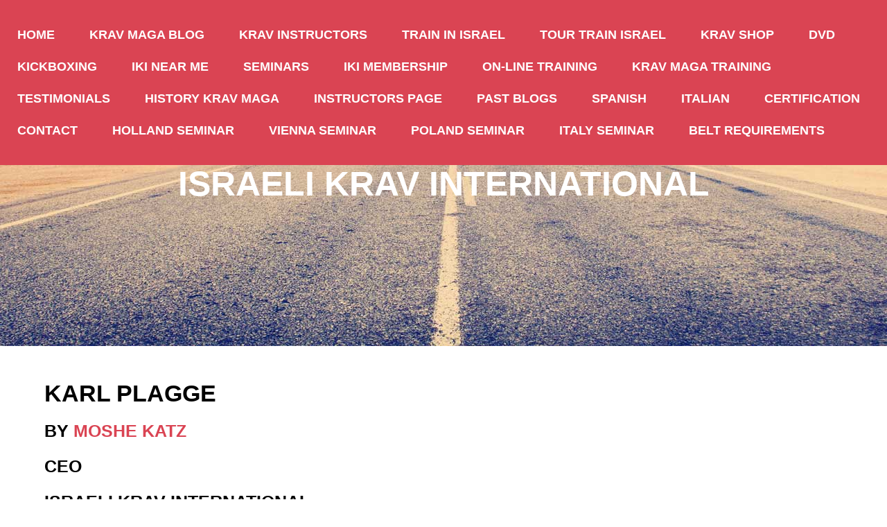

--- FILE ---
content_type: text/html; charset=UTF-8
request_url: https://www.your-krav-maga-expert.com/Karl-Plagge.html
body_size: 12757
content:
<!DOCTYPE HTML>
<html>
<head><meta http-equiv="content-type" content="text/html; charset=UTF-8"><title>Karl Plagge</title><meta name="description" content="Karl Plagge"><meta id="viewport" name="viewport" content="width=device-width, initial-scale=1">
<link href="/A.sd,,_support-files,,_style.css+fonts,,_raleway,,_400.css+fonts,,_raleway,,_400-italic.css+fonts,,_raleway,,_700-italic.css+fonts,,_raleway,,_700.css,Mcc.S-jG_5wxT5.css.pagespeed.cf.Ri3oRCeOwi.css" rel="stylesheet" type="text/css"/>
<!-- start: tool_blocks.sbi_html_head -->
<link rel="canonical" href="https://www.your-krav-maga-expert.com/Karl-Plagge.html"/>
<link rel="alternate" type="application/rss+xml" title="RSS" href="https://www.your-krav-maga-expert.com/krav-maga.xml">
<meta property="og:title" content="Karl Plagge"/>
<meta property="og:description" content="Karl Plagge"/>
<meta property="og:type" content="article"/>
<meta property="og:url" content="https://www.your-krav-maga-expert.com/Karl-Plagge.html"/>
<meta property="og:image" content="https://www.your-krav-maga-expert.com/images/KarlPlagge.jpg"/>
<meta property="og:image" content="https://www.your-krav-maga-expert.com/images/HKPVilna.jpg"/>
<!-- SD -->
<script>function Is(){var agent=navigator.userAgent.toLowerCase();this.major=parseInt(navigator.appVersion);this.minor=parseFloat(navigator.appVersion);this.mac=/Mac68K|MacPPC|MacIntel/i.test(navigator.platform);this.safari=(/Safari/.test(navigator.userAgent)&&/Apple Computer/.test(navigator.vendor));this.firefox=typeof InstallTrigger!=='undefined';this.ns=((agent.indexOf('mozilla')!=-1)&&(agent.indexOf('spoofer')==-1)&&(agent.indexOf('compatible')==-1)&&(agent.indexOf('opera')==-1)&&(agent.indexOf('webtv')==-1));this.ns2=(this.ns&&(this.major==2));this.ns3=(this.ns&&(this.major==3));this.ns4=(this.ns&&(this.major==4));this.ns6=(this.ns&&(this.major>=5));this.ie=(agent.indexOf("msie")!=-1);this.ie3=(this.ie&&(this.major<4));this.ie4=(this.ie&&(this.major==4));if(this.ie4&&(agent.indexOf("msie 5.0")!=-1)){this.ie4=false;this.ie5=true;}this.ieX=(this.ie&&!this.ie3&&!this.ie4);}var is=new Is();function WriteLayer(id,text){var DOM=(document.getElementById)?true:false;var divID;if(is.ns4)divID=document.layers[id];else if(is.ie4)divID=document.all[id];else if(DOM)divID=document.getElementById(id);if(is.ns4){divID.document.open();divID.document.write(text);divID.document.close();}else if(DOM||is.ie4){divID.innerHTML=text;}}function SetLayerVisibility(id,visibility){if(is.ieX||is.ns6){this.obj=document.getElementById(id).style;this.obj.visibility=visibility;}else if(is.ie4){this.obj=document.all[id].style;this.obj.visibility=visibility;}else if(is.ns4){this.obj=document.layers[id];return this.obj;}}function SubmitData(code){var flag;flag=eval('isReady_'+code+'()');if(!flag){return false;}eval('document._'+code+'.target="_self";');eval('document._'+code+'.submit();');}var eMai;function trim(s){while(s.substring(0,1)==' '){s=s.substring(1,s.length);}while(s.substring(s.length-1,s.length)==' '){s=s.substring(0,s.length-1);}return s;}function CheckEmail(eMai){var h;eMai=trim(eMai);var ok="1234567890abcdefghijklmnopqrstuvwxyz[].\@-_ABCDEFGHIJKLMNOPQRSTUVWXYZ";for(h=0;h<eMai.length;h++){if(ok.indexOf(eMai.charAt(h))<0){return(false);}}var re=/(@.*@)|(\.\.)|(^\.)|(^@)|(@$)|(\.$)|(@\.)/;var re_two=/^.+\@(\[?)[a-zA-Z0-9\-\.]+\.([a-zA-Z]{2,4}|[0-9]{1,4})(\]?)$/;if(!eMai.match(re)&&eMai.match(re_two)){return-1;}}</script><script>var https_page=1</script>
<!-- end: tool_blocks.sbi_html_head -->
<!-- start: shared_blocks.27737681#end-of-head -->
<!-- end: shared_blocks.27737681#end-of-head -->
<script>var FIX=FIX||{};</script>
</head>
<body class="responsive">
<div id="PageWrapper" class="modern">
<div id="HeaderWrapper">
<div id="Header">
<div class="Liner">
<div class="WebsiteName">
<a href="/">Israeli Krav International</a>
</div><div class="Tagline"> </div>
<!-- start: shared_blocks.27737547#top-of-header -->
<div class="" style="width: 100%; box-sizing: border-box"><!-- start: tool_blocks.navbar.horizontal.left --><div class="ResponsiveNavWrapper">
<div class="ResponsiveNavButton"><span>Menu</span></div><div class="HorizontalNavBarLeft HorizontalNavBar HorizontalNavBarCSS ResponsiveNav"><ul class="root"><li class="li1"><a href="/">Home</a></li><li class="li1"><a href="/krav-maga-blog.html">Krav Maga Blog</a></li><li class="li1"><a href="/Moshe-Katz-Krav-Maga-Information.html">Krav Instructors</a></li><li class="li1"><a href="/Krav-Maga-Israeli-headquarters.html">Train in Israel</a></li><li class="li1"><a href="/krav-maga-tour-train-israel.html">Tour Train Israel</a></li><li class="li1"><a href="/Krav-Maga-Shop.html">Krav Shop</a></li><li class="li1"><a href="/krav-maga-DVD.html">DVD</a></li><li class="li1"><a href="/Israeli-Kickboxing.html">Kickboxing</a></li><li class="li1"><a href="/krav-maga-Instructors.html">IKI Near Me</a></li><li class="li1"><a href="/krav-maga-seminars.html">Seminars</a></li><li class="li1"><a href="/IKI-Membership.html">IKI Membership</a></li><li class="li1"><a href="/krav-maga-on-line-training.html">On-Line Training</a></li><li class="li1"><a href="/krav-maga-training.html">Krav Maga Training</a></li><li class="li1"><a href="/Moshe-Katz-Krav-Maga-Testimonials.html">Testimonials</a></li><li class="li1"><a href="/Krav-Maga-History.html">History Krav Maga</a></li><li class="li1"><a href="/Instructors-Page.html">Instructors Page</a></li><li class="li1"><a href="/krav-maga-past-blogs.html">Past Blogs</a></li><li class="li1"><a href="/Krav-Maga-Blogs-Spanish.html">Spanish</a></li><li class="li1"><a href="/Italian-Italiano.html">Italian</a></li><li class="li1"><a href="/certification.html">Certification</a></li><li class="li1"><a href="/Contact.html">Contact</a></li><li class="li1"><a href="/IKI-Krav-Maga-Seminar-Netherlands-Holland.html">Holland Seminar</a></li><li class="li1"><a href="/IKI-Krav-Maga-Seminar-Vienna-Austria.html">Vienna Seminar</a></li><li class="li1"><a href="/IKI-Krav-Maga-Seminar-Poland.html">Poland Seminar</a></li><li class="li1"><a href="/IKI-Seminar-Italy.html">Italy Seminar</a></li><li class="li1"><a href="/Krav-Maga-Belt-Requirements.html">Belt Requirements</a></li></ul></div></div>
<!-- end: tool_blocks.navbar.horizontal.left -->
</div>
<!-- end: shared_blocks.27737547#top-of-header -->
<!-- start: shared_blocks.27737181#bottom-of-header -->
<div class="" style="width: 100%; box-sizing: border-box"></div>
<!-- end: shared_blocks.27737181#bottom-of-header -->
</div><!-- end Liner -->
</div><!-- end Header -->
</div><!-- end HeaderWrapper -->
<div id="ContentWrapper">
<div id="ContentColumn">
<div class="Liner">
<!-- start: shared_blocks.27736992#above-h1 -->
<div class="" style="width: 100%; box-sizing: border-box"></div>
<!-- end: shared_blocks.27736992#above-h1 -->
<h1><span style="color: rgb(0, 0, 0);font-family: verdana,geneva,sans-serif;font-size: 38px;font-style: normal;font-weight: 700;text-align: left;text-decoration: none;"><span style="font-size: 34px;">karl plagge</span><br/></span><span style="color: rgb(0, 0, 0);font-family: verdana,geneva,sans-serif;font-size: 25px;font-style: normal;font-weight: 700;text-align: left;text-decoration: none;">BY&#xa0;<a style="color: rgb(218, 68, 83);text-decoration: none;" href="https://www.your-krav-maga-expert.com/Moshe-Katz-Ranks-Awards.html" onclick="return FIX.track(this);"><b>MOSHE KATZ</b></a></span><br/><span style="color: rgb(0, 0, 0);font-family: verdana,geneva,sans-serif;font-size: 25px;font-style: normal;font-weight: 700;text-align: left;text-decoration: none;">CEO</span><br/><span style="color: rgb(0, 0, 0);font-family: verdana,geneva,sans-serif;font-size: 25px;font-style: normal;font-weight: 700;text-align: left;text-decoration: none;">ISRAELI KRAV INTERNATIONAL</span><br/></h1>
<hr>
<!-- start: shared_blocks.27737841#below-h1 -->
<div class="" style="width: 100%; box-sizing: border-box"></div>
<!-- end: shared_blocks.27737841#below-h1 -->
<p><span style="color: rgb(0, 0, 0);"><i><span style="color: rgb(0, 0, 0);font-family: Verdana, Geneva;">April 22, 2020, Israel</span>,&#xa0;</i></span><span style="background-color: rgb(255, 255, 255);color: rgb(0, 0, 0);font-family: verdana,geneva,sans-serif;font-size: 21px;font-weight: 400;text-align: left;text-decoration: none;"><em>April 20, 2021, Israel &#xa0;</em></span></p>
<hr>
<div class="ImageBlock ImageBlockCenter"><img src="https://www.your-krav-maga-expert.com/images/KarlPlagge.jpg" width="565" height="820" data-pin-media="https://www.your-krav-maga-expert.com/images/KarlPlagge.jpg" style="width: 565px; height: auto"></div>
<p><span style="background-color: rgb(255, 255, 255);color: rgb(0, 0, 0);font-family: verdana,geneva,sans-serif;font-size: 21px;font-weight: 400;text-align: left;text-decoration: none;"><em>Karl Plagge in 1943. Do not be fooled by the Nazi uniform, this man is a hero, a humanitarian. Remember his name..</em></span></p><p><span style="background-color: rgb(255, 255, 255);color: rgb(0, 0, 0);font-family: verdana,geneva,sans-serif;font-size: 21px;font-weight: 400;text-align: left;text-decoration: none;"><em>"A single man can indeed make a difference".</em></span><br/></p>
<hr>
<p><span style="background-color: rgb(255, 255, 255);color: rgb(0, 0, 0);font-family: verdana,geneva,sans-serif;font-size: 21px;font-style: normal;font-weight: 400;text-align: left;text-decoration: none;">The year is 1947, a Nazi is on trial for war crimes. He refuses to defend himself.&#xa0; In a surprising turn of fate he is acquitted. Why? Because his former Jewish workers have come forward to save him, they have testified on his behalf, he was a good man, a good Nazi, he saved their lives and the lives of many Jews. He tried to save many more, he was one man against many. His name was Karl Plagge.&#xa0;</span></p><p><span style="background-color: rgb(255, 255, 255);color: rgb(0, 0, 0);font-family: verdana,geneva,sans-serif;font-size: 21px;font-style: normal;font-weight: 400;text-align: left;text-decoration: none;">Major Karl Plagge was a hero, but he never saw himself as such, he was just trying to do what any decent man would do. But this was a time when decent men were hard to find. He was ashamed of his people, the Germans, and he decided to work against them. He was just one man but he did what he could. He not only saved Jews, he treated them with respect. He provided extra food, medical care, and wood for fire during the harsh winters. He also allowed the workers to build&#xa0;<span style="background-color: rgb(255, 255, 255);color: rgb(0, 0, 0);font-family: verdana,geneva,sans-serif;font-size: 21px;font-weight: 400;text-align: left;text-decoration: none;"><em>Malinas </em></span></span><span style="background-color: rgb(255, 255, 255);color: rgb(0, 0, 0);font-family: verdana,geneva,sans-serif;font-size: 21px;font-style: normal;font-weight: 400;text-align: left;text-decoration: none;">secret bunkers.&#xa0;</span></p><p><span style="background-color: rgb(255, 255, 255);color: rgb(0, 0, 0);font-family: verdana,geneva,sans-serif;font-size: 21px;font-style: normal;font-weight: 400;text-align: left;text-decoration: none;"> He was devastated when the SS would take away some of his Jews. Once he finally felt secure enough to go to see his family, the Nazis and the Lithuanians came during his absence,&#xa0; March 27, 1944, and did a Children's "Action",&#xa0;<span style="background-color: rgb(255, 255, 255);color: rgb(0, 0, 0);font-family: verdana,geneva,sans-serif;font-size: 21px;font-weight: 400;text-align: left;text-decoration: none;"><em> Kinderactze </em></span>taking away nearly all the children. Over 200 children were taken away. Men came home from work to discover this horrible situation.&#xa0; After the war Plagge was a broken man, a broken hearted man, he mourned for all those he did not succeed in saving. He died of a heart attack, a broken heart.</span></p>
<hr>
<p><span style="background-color: rgb(255, 255, 255);color: rgb(0, 0, 0);font-family: verdana,geneva,sans-serif;font-size: 21px;font-style: normal;font-weight: 400;text-align: left;text-decoration: none;">An old building complex in Lithuania is marked for demolition. It is a prime location and it is time to build new modern apartments, but these old buildings on the outskirts of Vilnius conceal a dark secret; the current residents may not know that they are living on top of the bones of previous inhabitants - Jews who were hiding from the Nazis. Demolition is being halted at the request of an American doctor. </span></p><p><span style="background-color: rgb(255, 255, 255);color: rgb(0, 0, 0);font-family: verdana,geneva,sans-serif;font-size: 21px;font-style: normal;font-weight: 400;text-align: left;text-decoration: none;">Dr. Michael Good discovered that his mother was saved by Major Karl Plagge. He came to Vilna to learn more about the story. He discovered that Major Plagge decided to save Jews. In order to do this he opened a workshop to repair German trucks. He took only Jewish workers, but he took not only the workers but also their families. He gave Jews a permit for life. None of these Jews were automotive experts and yet Plagge took them in, and soon they make the skilled workers that Plagge claimed they were. For the wives and children he set up a clothing workshop. He risked his life by lying to the SS.&#xa0;</span></p><p><span style="background-color: rgb(255, 255, 255);color: rgb(0, 0, 0);font-family: verdana,geneva,sans-serif;font-size: 21px;font-style: normal;font-weight: 400;text-align: left;text-decoration: none;">Dr. Good came to uncover the secrets, literally. He came with tools to identify locations were things happened, such as mass burials and underground bunkers. Ground penetrating radar can discover some of the hidden past, just under the feet of little children playing care free. Other children were here in the past; Jewish children, but they were targeted for "extermination".&#xa0; Can these Lithuanians children feel these other children, whose spirits are still here?</span></p><p><span style="background-color: rgb(255, 255, 255);color: rgb(0, 0, 0);font-family: verdana,geneva,sans-serif;font-size: 21px;font-style: normal;font-weight: 400;text-align: left;text-decoration: none;">He found hidden bunkers, he found the location of his mother's bunker, based on her memoirs and sketches. He even found makeshift children's toys, left behind in haste.&#xa0;</span></p><p><span style="background-color: rgb(255, 255, 255);color: rgb(0, 0, 0);font-family: verdana,geneva,sans-serif;font-size: 21px;font-style: normal;font-weight: 400;text-align: left;text-decoration: none;">He met with survivors and he heard the stories.</span></p><p><span style="background-color: rgb(255, 255, 255);color: rgb(0, 0, 0);font-family: verdana,geneva,sans-serif;font-size: 21px;font-style: normal;font-weight: 400;text-align: left;text-decoration: none;">Towards the end of the war when the Germans knew they were beaten, they had to move the workshop. Major Plagge wanted to take his Jewish workers with him, but the SS stood firm in opposition. In his sorrowful parting speech he warned his Jews in coded language that they must hide or escape. &#xa0; &#xa0;</span></p><p style="text-align: left;text-decoration: none;"><span style="background-color: rgb(255, 255, 255);color: rgb(0, 0, 0);font-family: verdana,geneva,sans-serif;font-size: 21px;font-style: normal;font-weight: 400;text-align: left;text-decoration: none;">"<span style="background-color: rgb(255, 255, 255);color: rgb(0, 0, 0);font-family: verdana,geneva,sans-serif;font-size: 21px;font-weight: 400;text-align: left;text-decoration: none;"><em>The front line is moving west and HKP's assignment is to always be a certain number of miles behind the front line...As a result, you the Jews, and the workers will also be moved...since all of you are highly specialized and experienced workers in an area of great importance to the German army, you will be reassigned to an HKP unit...You will be escorted during this evacuation by the SS which, as you know, is an organization devoted to the protection of refugees. Thus, there is nothing to worry about...</em></span></span><span style="background-color: rgb(255, 255, 255);color: rgb(0, 0, 0);font-family: verdana,geneva,sans-serif;font-size: 21px;font-style: normal;font-weight: 400;text-align: left;text-decoration: none;">" &#xa0;&#xa0;</span></p><p style="text-align: left;text-decoration: none;"><span style="background-color: rgb(255, 255, 255);color: rgb(0, 0, 0);font-family: verdana,geneva,sans-serif;font-size: 21px;font-style: normal;font-weight: 400;text-align: left;text-decoration: none;">Karl Plagge's speech according to survivor William Begel.</span></p><p><span style="background-color: rgb(255, 255, 255);color: rgb(0, 0, 0);font-family: verdana,geneva,sans-serif;font-size: 21px;font-style: normal;font-weight: 400;text-align: left;text-decoration: none;">About half the Jews went into hiding, the rest naively believed that the SS would not kill them. They were all promptly taken to the infamous Ponary forest and murdered.&#xa0;</span><br/></p>
<hr>
<div class="ImageBlock ImageBlockCenter"><img src="https://www.your-krav-maga-expert.com/images/HKPVilna.jpg" width="1000" height="562" data-pin-media="https://www.your-krav-maga-expert.com/images/HKPVilna.jpg" style="width: 1000px; height: auto"></div>
<p><span style="background-color: rgb(255, 255, 255);color: rgb(0, 0, 0);font-family: verdana,geneva,sans-serif;font-size: 21px;font-weight: 400;text-align: left;text-decoration: none;"><em>The site of the HKP structure, before demolition. It was the last surviving European World War Two work camp.&#xa0;</em></span><br/></p>
<hr>
<p><span style="background-color: rgb(255, 255, 255);color: rgb(0, 0, 0);font-family: verdana,geneva,sans-serif;font-size: 21px;font-style: normal;font-weight: 400;text-align: left;text-decoration: none;"><span style="background-color: rgb(255, 255, 255);color: rgb(84, 84, 84);font-family: Raleway,Arial,Helvetica,sans-serif;font-size: 18px;font-weight: 400;text-align: left;text-decoration: none;"><em>April 22, 2020, Israel,</em></span></span></p><p><span style="background-color: rgb(255, 255, 255);color: rgb(0, 0, 0);font-family: verdana,geneva,sans-serif;font-size: 21px;font-style: normal;font-weight: 400;text-align: left;text-decoration: none;">Yesterday we observed in Israel <span style="background-color: rgb(255, 255, 255);color: rgb(0, 0, 0);font-family: verdana,geneva,sans-serif;font-size: 21px;font-weight: 400;text-align: left;text-decoration: none;"><em>Holocaust and Bravery Memorial Day. </em></span></span><span style="background-color: rgb(255, 255, 255);color: rgb(0, 0, 0);font-family: verdana,geneva,sans-serif;font-size: 21px;font-style: normal;font-weight: 400;text-align: left;text-decoration: none;">It is called Holocaust and Bravery Day because we not only commemorate the tragedy of the Holocaust, the Shoah,&#xa0;<span style="background-color: rgb(255, 255, 255);color: rgb(0, 0, 0);font-family: verdana,geneva,sans-serif;font-size: 21px;font-weight: 400;text-align: left;text-decoration: none;"><em> the Destruction, </em></span>but also the bravery of the many Jews who fought back. We also acknowledge gratefully the many non-Jews who risked their lives on behalf of the Jewish people. They too are included in the annals of bravery.&#xa0;</span></p><p><span style="background-color: rgb(255, 255, 255);color: rgb(0, 0, 0);font-family: verdana,geneva,sans-serif;font-size: 21px;font-style: normal;font-weight: 400;text-align: left;text-decoration: none;"> The world is a confusing place. As a child I played with toy soldiers, good guys bus bad guys, cowboys vs&#xa0; Indians, </span><span style="background-color: rgb(255, 255, 255);color: rgb(0, 0, 0);font-family: verdana,geneva,sans-serif;font-size: 21px;font-weight: 400;text-align: left;text-decoration: none;"><em>and</em></span> <span style="background-color: rgb(255, 255, 255);color: rgb(0, 0, 0);font-family: verdana,geneva,sans-serif;font-size: 21px;font-style: normal;font-weight: 400;text-align: left;text-decoration: none;">Americans vs. Germans. It took many years until I learned that during those dark years of the Holocaust there were many Americans who fully supported the Nazi ideas and did everything possible to stop the Jews from entering the United States, even in limited numbers, and many Germans who opposed the Nazis and helped Jews. The world is not Black and White. Breckinridge Long, Joseph Kennedy, stand out as two Americans, along with many members of Congress and the State Department and the president himself who did quite a bit to keep the Jews out of America. I have in my personal library five books with full details of the American compliance in the Holocaust but the true story can fill many volumes.&#xa0; It also took many years until the stories of Germans who helped Jews began to come out. Not only did many Germans do a great deal to save Jews but many who wore the dreaded Nazi uniform as well. Many books can be filled with their names, just off the top of my head; Wilm Hosenfeld, whose name is known to all from the film,<span style="background-color: rgb(255, 255, 255);color: rgb(0, 0, 0);font-family: verdana,geneva,sans-serif;font-size: 21px;font-weight: 400;text-align: left;text-decoration: none;"><em> The Pianist,&#xa0;</em></span> a Nazi who changed his perspective and saved at least 60 Jews. Rudolf Best, who saved the Jews of Denmark, Helmut Kleinicke who saved Jews at Auschwitz, and or course Kurt Gerstein who tried to warn the pope but the pope was not interested in hearing about it, and many others. Today I was thinking of Karl Plagge, who saved hundreds of Jews in Vilna. He single handedly saved more Jews in Lithuania than any other individual or group. </span></p><p><span style="background-color: rgb(255, 255, 255);color: rgb(0, 0, 0);font-family: verdana,geneva,sans-serif;font-size: 21px;font-style: normal;font-weight: 400;text-align: left;text-decoration: none;">I grew up in the shadow of the Holocaust. I had direct knowledge of that era, the era just after the war, felt like. I experienced it first hand. But the true stories only came out later. The 1960's were too soon, it was all too fresh, and painful. Today we know more. We know the ugly side and we know the beautiful, glorious, side. When I was young I thought a new generation was rising, a better generation, the past was gone. But this was not true. Man is weak in his nature, and there are very few heroes.</span>&#xa0;</p><p><span style="background-color: rgb(255, 255, 255);color: rgb(0, 0, 0);font-family: verdana,geneva,sans-serif;font-size: 21px;font-style: normal;font-weight: 400;text-align: left;text-decoration: none;">People look at Europe today, at Germany, at the other countries that joyfully participated in our murder, and they say,<span style="background-color: rgb(255, 255, 255);color: rgb(0, 0, 0);font-family: verdana,geneva,sans-serif;font-size: 21px;font-weight: 400;text-align: left;text-decoration: none;"><em> Look, things are different today.</em></span></span> <span style="background-color: rgb(255, 255, 255);color: rgb(0, 0, 0);font-family: verdana,geneva,sans-serif;font-size: 21px;font-style: normal;font-weight: 400;text-align: left;text-decoration: none;">They&#xa0; are ignoring the past, and the present, and the future. There <span style="background-color: rgb(255, 255, 255);color: rgb(0, 0, 0);font-family: verdana,geneva,sans-serif;font-size: 21px;font-weight: 400;text-align: left;text-decoration: none;"><em>were</em></span> many good Germans in those days, and they took heroic actions that amaze their grandchildren of today. When asked, would you have the courage to do what your <span style="background-color: rgb(255, 255, 255);color: rgb(0, 0, 0);font-family: verdana,geneva,sans-serif;font-size: 21px;font-weight: 400;text-align: left;text-decoration: none;"><em>grossfater </em></span>did, your grandfather, the answer is ...<span style="background-color: rgb(255, 255, 255);color: rgb(0, 0, 0);font-family: verdana,geneva,sans-serif;font-size: 21px;font-weight: 400;text-align: left;text-decoration: none;"><em>I don't think so.&#xa0; </em></span></span><span style="background-color: rgb(255, 255, 255);color: rgb(0, 0, 0);font-family: verdana,geneva,sans-serif;font-size: 21px;font-style: normal;font-weight: 400;text-align: left;text-decoration: none;">We must remember these men and we must learn. </span></p><p><span style="background-color: rgb(255, 255, 255);color: rgb(0, 0, 0);font-family: verdana,geneva,sans-serif;font-size: 21px;font-style: normal;font-weight: 400;text-align: left;text-decoration: none;">I recall the words of the late Rabbi Kahane, himself gunned down by an Arab in a hotel in New York City, and his killer was allowed to go free for "lack of evidence" (in a room filled to capacity). He said to us, </span><span style="background-color: rgb(255, 255, 255);color: rgb(0, 0, 0);font-family: verdana,geneva,sans-serif;font-size: 21px;font-weight: 400;text-align: left;text-decoration: none;"><em>You think this can't happen again? You think can't happen in America? When times are good, when people own big houses and drive around their yard in a cushy lawnmower mowing their lawn, these are bad times for haters. The hater waits until the "climate "is right. You will not see haters at this time. But wait, wait until things are bad, very bad. Do you think the Germans were so different from others? Do you know what it was like in Germany at that time? Do you know how a man feels when he has not worked for 6 months, for a year, for three years!!! At this point he is no longer a man. He has lost his self-respect. He is deeply ashamed. But then when someone comes along and says "It is not your fault. There is someone out there, another group, who is responsible for this misfortune. Join me and I will make you a man again". Don't you think he will join the party? Certainly he will.&#xa0;</em></span></p><p><span style="background-color: rgb(255, 255, 255);color: rgb(0, 0, 0);font-family: verdana,geneva,sans-serif;font-size: 21px;font-weight: 400;text-align: left;text-decoration: none;"><em> Do you want to know how people really feel? Don't look at those who attend black tie dinners awarding each other with humanitarian plaques. No, go to a bad bar, a really bad bar. Buy some a drink and start a conversation.&#xa0; Ask him what he thinks of the Jews, ask him what the thinks of the "New York bankers who control the world", as the flows the hatred will come out. It can happen again, here in America.</em></span><em>&#xa0;</em></p><p><span style="background-color: rgb(255, 255, 255);color: rgb(0, 0, 0);font-family: verdana,geneva,sans-serif;font-size: 21px;font-style: normal;font-weight: 400;text-align: left;text-decoration: none;">Those were his words many years ago.&#xa0; </span></p><p><span style="background-color: rgb(255, 255, 255);color: rgb(0, 0, 0);font-family: verdana,geneva,sans-serif;font-size: 21px;font-style: normal;font-weight: 400;text-align: left;text-decoration: none;">We look at Karl Plagge and we know that in every generation, in every land, there are good people and there are bad people. All that changes is the political and economic climate. Bad times, when people cannot work, cannot earn a living, the climate is ripe and right for the haters to rise again. Good times when a man can go sailing on a Sunday and mow his lawn in his fancy car-like lawnmower ...these are good times for peace, love and understanding. We need to be prepared for both. </span></p><p><span style="background-color: rgb(255, 255, 255);color: rgb(0, 0, 0);font-family: verdana,geneva,sans-serif;font-size: 21px;font-style: normal;font-weight: 400;text-align: left;text-decoration: none;">Today we remember Karl Plagge of Darmstadt. Born 10 July 1897, passed on 19 June 1957. He is honored by </span><span style="background-color: rgb(255, 255, 255);color: rgb(0, 0, 0);font-family: verdana,geneva,sans-serif;font-size: 21px;font-weight: 400;text-align: left;text-decoration: none;"><em>Yad Va Shem</em></span><span style="background-color: rgb(255, 255, 255);color: rgb(0, 0, 0);font-family: verdana,geneva,sans-serif;font-size: 21px;font-style: normal;font-weight: 400;text-align: left;text-decoration: none;"> in Israel as a Righteous among the Nations.&#xa0;</span><br/></p>
<hr>
<p><span style="background-color: rgb(255, 255, 255);color: rgb(34, 34, 34);font-family: sans-serif;font-size: 14px;font-style: normal;font-weight: 400;text-align: left;text-decoration: none;"><span style="background-color: rgb(255, 255, 255);color: rgb(0, 0, 0);font-family: verdana,geneva,sans-serif;font-size: 21px;font-style: normal;font-weight: 400;text-align: left;text-decoration: none;">Originally a Lutheran, Plagge lost his belief in God as a result of the atrocities he witnessed during the Holocaust.&#xa0; </span></span></p><p><span style="background-color: rgb(255, 255, 255);color: rgb(34, 34, 34);font-family: sans-serif;font-size: 14px;font-style: normal;font-weight: 400;text-align: left;text-decoration: none;"><span style="background-color: rgb(255, 255, 255);color: rgb(0, 0, 0);font-family: verdana,geneva,sans-serif;font-size: 21px;font-style: normal;font-weight: 400;text-align: left;text-decoration: none;">During&#xa0;</span></span><span style="color: rgb(34, 34, 34);font-family: Verdana, Geneva;font-size: 16px;">his </span><a style="background-color: transparent;color: rgb(6, 69, 173);font-family: sans-serif;font-size: 14px;font-weight: 400;" href="https://en.wikipedia.org/wiki/Denazification" onclick="return FIX.track(this);"><span style="font-family: Verdana, Geneva;font-size: 16px;">denazification</span></a><span style="color: rgb(34, 34, 34);font-family: Verdana, Geneva;font-size: 16px;"> trial, Plagge stated that he was initially drawn to the promises of </span><a style="background-color: transparent;color: rgb(6, 69, 173);font-family: sans-serif;font-size: 14px;font-weight: 400;" href="https://en.wikipedia.org/wiki/Adolf_Hitler" onclick="return FIX.track(this);"><span style="font-family: Verdana, Geneva;font-size: 16px;">Adolf Hitler</span></a><span style="color: rgb(34, 34, 34);font-family: Verdana, Geneva;font-size: 16px;"> and the Nazi Party to rebuild the German economy and national pride, which suffered during the years that Germany experienced after the signing of the </span><a style="background-color: transparent;color: rgb(6, 69, 173);font-family: sans-serif;font-size: 14px;font-weight: 400;" href="https://en.wikipedia.org/wiki/Treaty_of_Versailles" onclick="return FIX.track(this);"><span style="font-family: Verdana, Geneva;font-size: 16px;">Treaty of Versailles</span></a><span style="font-family: Verdana, Geneva;font-size: 16px;"><span style="color: rgb(34, 34, 34);">. Between 1931 and 1933, Plagge worked as a local organizer for the party. He came into conflict with the leadership of the party after 1933, when </span></span><a style="background-color: transparent;color: rgb(6, 69, 173);font-family: sans-serif;font-size: 14px;font-weight: 400;" href="https://en.wikipedia.org/wiki/Hitler%27s_rise_to_power" onclick="return FIX.track(this);"><span style="font-family: Verdana, Geneva;font-size: 16px;">Hitler seized power</span></a><span style="color: rgb(34, 34, 34);font-family: Verdana, Geneva;font-size: 16px;">. According to his later testimony, Plagge refused to accept the </span><a style="background-color: transparent;color: rgb(6, 69, 173);font-family: sans-serif;font-size: 14px;font-weight: 400;" href="https://en.wikipedia.org/wiki/Nazism_and_race" onclick="return FIX.track(this);"><span style="font-family: Verdana, Geneva;font-size: 16px;">Nazi racial theories</span></a><span style="color: rgb(34, 34, 34);font-family: Verdana, Geneva;font-size: 16px;">, which he considered unscientific, and was disgusted by the </span><a style="background-color: transparent;color: rgb(6, 69, 173);font-family: sans-serif;font-size: 14px;font-weight: 400;" href="https://en.wikipedia.org/wiki/Night_of_Long_Knives" onclick="return FIX.track(this);"><span style="font-family: Verdana, Geneva;font-size: 16px;">persecution of political opponents</span></a><span style="font-family: Verdana, Geneva;font-size: 16px;"><span style="color: rgb(34, 34, 34);"> and the corruption of many Nazi functionaries. Instead of leaving the party, he attempted to effect change from within, accepting a position as a scientific lecturer and leader of a Nazi educational institute in Darmstadt. Because of his refusal to teach Nazi racial ideology, he was dismissed from his position in 1935. A local party official accused Plagge of being on good terms with Jews and </span></span><a style="background-color: transparent;color: rgb(6, 69, 173);font-family: sans-serif;font-size: 14px;font-weight: 400;" href="https://en.wikipedia.org/wiki/Freemasons" onclick="return FIX.track(this);"><span style="font-family: Verdana, Geneva;font-size: 16px;">Freemasons</span></a><span style="color: rgb(34, 34, 34);font-family: Verdana, Geneva;font-size: 16px;">, treating Jews in his home laboratory, and opposing the </span><a style="background-color: transparent;color: rgb(6, 69, 173);font-family: sans-serif;font-size: 14px;font-weight: 400;" href="https://en.wikipedia.org/wiki/Nazi_boycott_of_Jewish_businesses" onclick="return FIX.track(this);"><span style="font-family: Verdana, Geneva;font-size: 16px;">Nazi boycott of Jewish businesses</span></a><span style="color: rgb(34, 34, 34);font-family: Verdana, Geneva;font-size: 16px;">, threatening to bring Plagge before a party tribunal. Instead, Plagge ceased his activity with the party, disenchanted with Nazism.</span></p>
<hr>
<!-- start: tool_blocks.forms.0376936874094212 -->
<form class=" FormBlockCenter" method="post" id="formBuilderForm_0376936874094212_1ADB3130_AF49_11EF_8FF8_3D4A337CD7DC" action="//www.your-krav-maga-expert.com/cgi-bin/fb/FormProcess.pl" onSubmit="return validateFormBuilderForm('0376936874094212_1ADB3130_AF49_11EF_8FF8_3D4A337CD7DC', form_builder_fields_0376936874094212_1ADB3130_AF49_11EF_8FF8_3D4A337CD7DC)" accept-charset="UTF-8">
<style>.form_builder_form_field_is_missing{color:red}</style>
<script src="/ssjs/form_builder/validate.js.pagespeed.jm.X6utwZuDzE.js"></script>
<script>var form_builder_fields_0376936874094212_1ADB3130_AF49_11EF_8FF8_3D4A337CD7DC=[];form_builder_fields_0376936874094212_1ADB3130_AF49_11EF_8FF8_3D4A337CD7DC.push({"field_name":"_"+'6074436476011523',"field_label":"formBuilderFieldLabel_0376936874094212_1ADB3130_AF49_11EF_8FF8_3D4A337CD7DC_6074436476011523","type":"default","required":true,});form_builder_fields_0376936874094212_1ADB3130_AF49_11EF_8FF8_3D4A337CD7DC.push({"field_name":"_"+'4537311808405130',"field_label":"formBuilderFieldLabel_0376936874094212_1ADB3130_AF49_11EF_8FF8_3D4A337CD7DC_4537311808405130","type":"default","required":true,});form_builder_fields_0376936874094212_1ADB3130_AF49_11EF_8FF8_3D4A337CD7DC.push({"field_name":"_"+'0451896216385165',"field_label":"formBuilderFieldLabel_0376936874094212_1ADB3130_AF49_11EF_8FF8_3D4A337CD7DC_0451896216385165","type":"email","required":true,});form_builder_fields_0376936874094212_1ADB3130_AF49_11EF_8FF8_3D4A337CD7DC.push({"field_name":"_"+'5037112033248285',"field_label":"formBuilderFieldLabel_0376936874094212_1ADB3130_AF49_11EF_8FF8_3D4A337CD7DC_5037112033248285","type":"default","required":false,});form_builder_fields_0376936874094212_1ADB3130_AF49_11EF_8FF8_3D4A337CD7DC.push({"field_name":"_"+'7657698063360357',"field_label":"formBuilderFieldLabel_0376936874094212_1ADB3130_AF49_11EF_8FF8_3D4A337CD7DC_7657698063360357","type":"default","required":true,});</script>
<input type="hidden" name="DOMAIN" value="your-krav-maga-expert.com"/>
<input type="hidden" name="DOMAIN_ID" value="35653"/>
<input type="hidden" name="FORM_CODE" value="0376936874094212"/>
<input type="hidden" name="SUBMISSION_TYPE" value="1"/>
<table class="formwrapper formbody" cellspacing="0" style="width: 100%">
<tbody>
<tr>
<td colspan="2">
<div id="FormLayer_0376936874094212_1ADB3130_AF49_11EF_8FF8_3D4A337CD7DC">
<div id="MissingFields_0376936874094212_1ADB3130_AF49_11EF_8FF8_3D4A337CD7DC" style="display: none" align="center">
<br>
<strong>This Form cannot be submitted until the missing<br> fields (labelled below in red) have been filled in</strong>
</div>
</div>
</td>
</tr>
<tr>
<td colspan="2"><h2 style="text-align:center"></h2></td>
</tr><tr><td colspan="2" style="font-size:80%">Please note that all fields followed by an asterisk must be filled in.</td></tr>
<tr><td align="right" valign="top"><b><span id="formBuilderFieldLabel_0376936874094212_1ADB3130_AF49_11EF_8FF8_3D4A337CD7DC_6074436476011523"><label for="_6074436476011523">First Name*</label></span></b></td><td><div style="padding-right: 6px"><input type="text" name="_6074436476011523" value="" size="35" onFocus="SS_LDR_recaptcha()"/></div></td>
</tr>
<tr><td align="right" valign="top"><b><span id="formBuilderFieldLabel_0376936874094212_1ADB3130_AF49_11EF_8FF8_3D4A337CD7DC_4537311808405130"><label for="_4537311808405130">Last Name*</label></span></b></td><td><div style="padding-right: 6px"><input type="text" name="_4537311808405130" value="" size="35" onFocus="SS_LDR_recaptcha()"/></div></td>
</tr>
<tr><td align="right" valign="top"><b><span id="formBuilderFieldLabel_0376936874094212_1ADB3130_AF49_11EF_8FF8_3D4A337CD7DC_0451896216385165"><label for="_0451896216385165">E-Mail Address*</label></span></b></td><td><div style="padding-right: 6px"><input type="text" name="_0451896216385165" value="" size="35" onFocus="SS_LDR_recaptcha()"/></div></td>
</tr>
<tr><td align="right" valign="top"><b><span id="formBuilderFieldLabel_0376936874094212_1ADB3130_AF49_11EF_8FF8_3D4A337CD7DC_5037112033248285"><label for="_5037112033248285">How did you find out about us?</label></span></b></td><td><div style="padding-right: 6px"><input type="text" name="_5037112033248285" value="" size="35" onFocus="SS_LDR_recaptcha()"/></div></td>
</tr>
<tr><td align="right" valign="top"><b><span id="formBuilderFieldLabel_0376936874094212_1ADB3130_AF49_11EF_8FF8_3D4A337CD7DC_7657698063360357"><label for="_7657698063360357">Your Message*</label></span></b></td><td><textarea name="_7657698063360357" rows="8" cols="35" onFocus="SS_LDR_recaptcha()"></textarea></td>
</tr><tr>
<td style="text-align:center;" colspan="2">
<input type="submit" name="Button" value="Submit">
</td>
</tr>
</tbody>
</table>
</form>
<!-- end: tool_blocks.forms.0376936874094212 -->
<hr>
<!-- SiteSearch Google --><form action="https://www.google.com/custom" target="_top">
<table border="0" bgcolor="#cccccc">
<tr><td nowrap="nowrap" valign="top" align="left" height="32">
<a href="https://www.google.com/">
<img src="https://www.google.com/logos/Logo_25gry.gif" border="0" alt="Google" align="middle"></img>
</td>
<td nowrap="nowrap">
<input type="hidden" name="domains" value="www.your-krav-maga-expert.com"></input>
<label for="sbi" style="display: none">Enter your search terms</label>
<input type="text" name="q" size="31" maxlength="255" value="" id="sbi"></input>
<label for="sbb" style="display: none">Submit search form</label>
<input type="submit" name="sa" value="Search" id="sbb"></input>
</td></tr>
<tr>
<td>&nbsp;</td>
<td nowrap="nowrap">
<table>
<tr>
<td>
<input type="radio" name="sitesearch" value="" checked id="ss0"></input>
<label for="ss0" title="Search the Web"><font size="-1" color="#000000">Web</font></label></td>
<td>
<input type="radio" name="sitesearch" value="www.your-krav-maga-expert.com" id="ss1"></input>
<label for="ss1" title="Search www.your-krav-maga-expert.com"><font size="-1" color="#000000">www.your-krav-maga-expert.com</font></label></td>
</tr>
</table>
<input type="hidden" name="client" value="pub-3220660209391824"></input>
<input type="hidden" name="forid" value="1"></input>
<input type="hidden" name="ie" value="ISO-8859-1"></input>
<input type="hidden" name="oe" value="ISO-8859-1"></input>
<input type="hidden" name="safe" value="active"></input>
<input type="hidden" name="cof" value="GALT:#1B703A;GL:1;DIV:#336699;VLC:663399;AH:center;BGC:FFFFFF;LBGC:336699;ALC:0000FF;LC:0000FF;T:000000;GFNT:0000FF;GIMP:0000FF;FORID:1"></input>
<input type="hidden" name="hl" value="en"></input>
</td></tr></table>
</form>
<!-- SiteSearch Google -->
<!-- start: shared_blocks.27737680#below-paragraph-1 -->
<div class="" style="width: 100%; box-sizing: border-box"></div>
<!-- end: shared_blocks.27737680#below-paragraph-1 -->
<!-- start: shared_blocks.27737654#above-socialize-it -->
<div class="" style="width: 100%; box-sizing: border-box"></div>
<!-- end: shared_blocks.27737654#above-socialize-it -->
<!-- start: shared_blocks.27737091#socialize-it -->
<div class="" style="width: 100%; box-sizing: border-box">
<div class=" socializeIt socializeIt-responsive" style="border-color: #cccccc; border-width: 1px 1px 1px 1px; border-style: solid; box-sizing: border-box"><!-- start: tool_blocks.social_sharing -->
<div class="SocialShare SocialShareRegular"><a href="#" rel="noopener noreferrer" onclick="window.open('https://www.facebook.com/sharer.php?u='+ encodeURIComponent(document.location.href) +'&t=' + encodeURIComponent(document.title), 'sharer','toolbar=0,status=0,width=700,height=500,resizable=yes,scrollbars=yes');return false;" target="_blank" class="socialIcon facebook"><svg width="20" height="20" aria-hidden="true" focusable="false" data-prefix="fab" data-icon="facebook-square" role="img" xmlns="http://www.w3.org/2000/svg" viewBox="0 0 448 512"><path fill="currentColor" d="M400 32H48A48 48 0 0 0 0 80v352a48 48 0 0 0 48 48h137.25V327.69h-63V256h63v-54.64c0-62.15 37-96.48 93.67-96.48 27.14 0 55.52 4.84 55.52 4.84v61h-31.27c-30.81 0-40.42 19.12-40.42 38.73V256h68.78l-11 71.69h-57.78V480H400a48 48 0 0 0 48-48V80a48 48 0 0 0-48-48z" class=""></path></svg><span>Facebook</span></a><a href="#" rel="noopener noreferrer" onclick="window.open('https://twitter.com/intent/tweet?text=Reading%20about%20this:%20'+encodeURIComponent(document.title)+'%20-%20' + encodeURIComponent(document.location.href), 'sharer','toolbar=0,status=0,width=700,height=500,resizable=yes,scrollbars=yes');return false;" target="_blank" class="socialIcon twitter"><svg width="20" height="20" aria-hidden="true" focusable="false" data-prefix="fab" data-icon="twitter-square" role="img" viewBox="0 0 1200 1227" fill="none" xmlns="http://www.w3.org/2000/svg"><path d="M714.163 519.284L1160.89 0H1055.03L667.137 450.887L357.328 0H0L468.492 681.821L0 1226.37H105.866L515.491 750.218L842.672 1226.37H1200L714.137 519.284H714.163ZM569.165 687.828L521.697 619.934L144.011 79.6944H306.615L611.412 515.685L658.88 583.579L1055.08 1150.3H892.476L569.165 687.854V687.828Z" fill="currentColor"></path></svg><span>X</span></a></div>
<!-- end: tool_blocks.social_sharing -->
</div>
<!-- start: tool_blocks.faceit_comment -->
<!-- end: tool_blocks.faceit_comment -->
</div>
<!-- end: shared_blocks.27737091#socialize-it -->
<!-- start: shared_blocks.27737521#below-socialize-it -->
<div class="" style="width: 100%; box-sizing: border-box"></div>
<!-- end: shared_blocks.27737521#below-socialize-it -->
</div><!-- end Liner -->
</div><!-- end ContentColumn -->
</div><!-- end ContentWrapper -->
<div id="FooterWrapper">
<div id="Footer">
<div class="Liner">
<!-- start: shared_blocks.27737182#above-bottom-nav -->
<div class="" style="width: 100%; box-sizing: border-box"></div>
<!-- end: shared_blocks.27737182#above-bottom-nav -->
<!-- start: shared_blocks.27737300#bottom-navigation -->
<div class="" style="width: 100%; box-sizing: border-box"></div>
<!-- end: shared_blocks.27737300#bottom-navigation -->
<!-- start: shared_blocks.27737090#below-bottom-nav -->
<div class="" style="width: 100%; box-sizing: border-box"></div>
<!-- end: shared_blocks.27737090#below-bottom-nav -->
<!-- start: shared_blocks.27737299#footer -->
<div class="" style="width: 100%; box-sizing: border-box"><p>Copyright 2025 your-krav-maga-expert.com</p>
</div>
<!-- end: shared_blocks.27737299#footer -->
</div><!-- end Liner -->
</div><!-- end Footer -->
</div><!-- end FooterWrapper -->
</div><!-- end PageWrapper -->
<script src="/sd/support-files/fix.js.pagespeed.jm.3phKUrh9Pj.js"></script>
<script>FIX.doEndOfBody();</script>
<script src="/sd/support-files/design.js.pagespeed.jm.uHGT603eP3.js"></script>
<!-- start: tool_blocks.sbi_html_body_end -->
<script>var SS_PARAMS={pinterest_enabled:false,googleplus1_on_page:false,socializeit_onpage:false};</script><style>.g-recaptcha{display:inline-block}.recaptcha_wrapper{text-align:center}</style>
<script>if(typeof recaptcha_callbackings!=="undefined"){SS_PARAMS.recaptcha_callbackings=recaptcha_callbackings||[]};</script><script>(function(d,id){if(d.getElementById(id)){return;}var s=d.createElement('script');s.async=true;s.defer=true;s.src="/ssjs/ldr.js";s.id=id;d.getElementsByTagName('head')[0].appendChild(s);})(document,'_ss_ldr_script');</script><!-- end: tool_blocks.sbi_html_body_end -->
<!-- Generated at 13:29:59 30-Nov-2024 with openroad v156 -->
</body>
</html>
